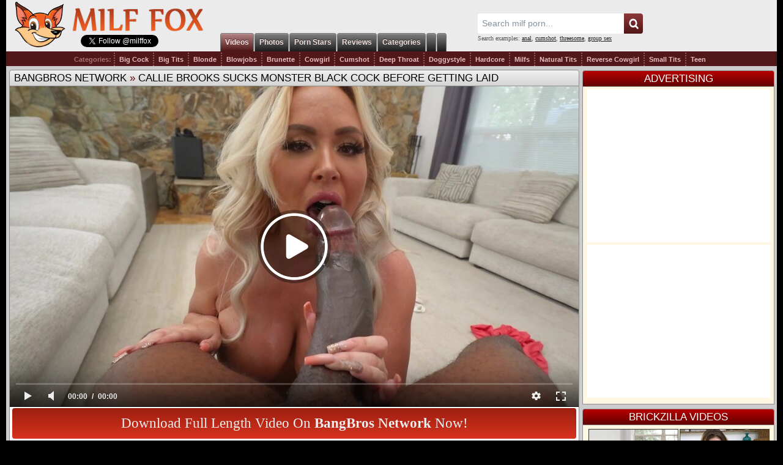

--- FILE ---
content_type: text/html; charset=UTF-8
request_url: https://www.milffox.mobi/porn-movies/Callie-Brooks-Sucks-Monster-Black-Cock-Before-Getting-Laid/
body_size: 6923
content:
<!DOCTYPE html>
<html lang="en">
<head>
<title>Callie Brooks Sucks Monster Black Cock Before Getting Laid movie (Brickzilla) / MILF Fox</title>
<meta name="description" content="BangBros Network video: Callie Brooks sucks monster black cock before getting laid. Angry Milfs and Pornstars at Milf Fox" />
<meta name="keywords" content="blowjobs, doggystyle, cowgirl, big tits, blonde, reverse cowgirl, facial, indoors, missionary, blowjob, blow job, suck, suck cock, eating cock, sucking, brickzilla, callie brooks, bangbros network, milf porn, milf video, big tits sex, busty, free porn" />
<meta http-equiv="Content-Type" content="text/html; charset=utf-8" />
<meta name="MSSmartTagsPreventParsing" content="TRUE" />
<link rel="preconnect" href="//a.milffox.mobi" />
<link rel="preconnect" href="//s1.milffox.mobi" />
<link rel="preconnect" href="https://www.googletagmanager.com" />
<link rel="preconnect" href="https://www.google-analytics.com" />
<meta http-equiv="x-dns-prefetch-control" content="on" />
<link rel="dns-prefetch" href="//a.milffox.mobi" />
<link rel="dns-prefetch" href="//s1.milffox.mobi" />
<link rel="dns-prefetch" href="https://www.googletagmanager.com" />
<link rel="dns-prefetch" href="//v1.milffox.mobi" />
<link rel="preload" as="image" href="//s1.milffox.mobi/t/3/763/90beb9ba97ca549d784bd818794e8895_p.jpg" />
<link rel="preload" as="style" href="//a.milffox.mobi/css/styles_video.css?v=17704" />
<link rel="preload" as="style" href="//a.milffox.mobi/player/skin/p.css" />
<meta property="og:title" content="Callie Brooks sucks monster black cock before getting laid"/>
<meta property="og:image" content="//s1.milffox.mobi/t/3/763/90beb9ba97ca549d784bd818794e8895_p.jpg"/>
<meta property="og:description" content="For this week's edition of BangPOV we bring you a hot ass chick with huge tits and a big booty as well. Her name is Callie Brooks, her tits are huge and her ass is perfectly round. In this POV scene you’re the stud, you’re in charge of fucking her. You start off on your phone minding your business and she is desperately trying to get your attention while doing yoga. She shakes her big booty in your face until you give in. Enjoy an amazing POV scene that will have you wanting more."/>
<link rel="SHORTCUT ICON" href="//a.milffox.mobi/favicon.ico" />
<meta name="viewport" content="width=device-width, initial-scale=1, maximum-scale=1, user-scalable=no" />
<link rel="apple-touch-icon" href="//a.milffox.mobi/images/apple-touch-icon.png" />
<link rel="apple-touch-icon" sizes="57x57" href="//a.milffox.mobi/images/apple-touch-icon-57x57.png" />
<link rel="apple-touch-icon" sizes="72x72" href="//a.milffox.mobi/images/apple-touch-icon-72x72.png" />
<link rel="apple-touch-icon" sizes="76x76" href="//a.milffox.mobi/images/apple-touch-icon-76x76.png" />
<link rel="apple-touch-icon" sizes="114x114" href="//a.milffox.mobi/images/apple-touch-icon-114x114.png" />
<link rel="apple-touch-icon" sizes="120x120" href="//a.milffox.mobi/images/apple-touch-icon-120x120.png" />
<link rel="apple-touch-icon" sizes="144x144" href="//a.milffox.mobi/images/apple-touch-icon-144x144.png" />
<link rel="apple-touch-icon" sizes="152x152" href="//a.milffox.mobi/images/apple-touch-icon-152x152.png" />
<script type="text/javascript" src="//a.milffox.mobi/js/common.js"></script>
<script async src="https://www.googletagmanager.com/gtag/js?id=G-X4WN4HFFLN"></script>
<script>
  window.dataLayer = window.dataLayer || [];
  function gtag(){dataLayer.push(arguments);}
  gtag('js', new Date());
  gtag('config', 'G-X4WN4HFFLN');
</script>

<script type="text/javascript">let sumScript=document.createElement("script");sumScript.src="/sum.js?i=videop-desk&v=25320.020527"+"&referrer_url="+encodeURIComponent(window.location.href)+"&referrer_site="+encodeURIComponent(document.referrer)+"&kw=%keywords%";sumScript.async=true;document.head.appendChild(sumScript);</script>
<script type="text/javascript">function openMenu(){var _0xae21x1=document["getElementById"]("menuTrigger");_0xae21x1["classList"]["toggle"]("is-opened");_0xae21x1["classList"]["toggle"]("hover");var _0xae21x2=document["getElementsByClassName"]("sidebar-left")[0];_0xae21x2["classList"]["toggle"]("perspective-2-left");var _0xae21x3=document["getElementsByClassName"]("sidebar-scroll-left")[0];_0xae21x3["classList"]["toggle"]("perspective-left");var _0xae21x4=document["getElementsByClassName"]("header-head")[0];_0xae21x4["classList"]["toggle"]("perspective-3-left")} function mobileSubmit(){if(document["getElementById"]("mobile_searchText")["value"]!= ""){document["getElementById"]("mobile_search")["submit"]()}}</script>
<link media="all" rel="stylesheet" type="text/css" href="//a.milffox.mobi/css/styles_video.css?v=17704" />
<link rel="canonical" href="https://www.milffox.mobi/porn-movies/Callie-Brooks-Sucks-Monster-Black-Cock-Before-Getting-Laid/" />
<link rel="alternate" href="https://www.milffox.com/porn-movies/Callie-Brooks-Sucks-Monster-Black-Cock-Before-Getting-Laid/" hreflang="x-default" />
<link rel="alternate" href="https://www.milffox.mobi/porn-movies/Callie-Brooks-Sucks-Monster-Black-Cock-Before-Getting-Laid/" hreflang="en-IN" />
<link rel="alternate" href="https://www.milffox.mobi/porn-movies/Callie-Brooks-Sucks-Monster-Black-Cock-Before-Getting-Laid/" hreflang="hi" />
<link rel="alternate" href="https://www.milffox.mobi/porn-movies/Callie-Brooks-Sucks-Monster-Black-Cock-Before-Getting-Laid/" hreflang="bn" />
<link rel="alternate" href="https://www.milffox.mobi/porn-movies/Callie-Brooks-Sucks-Monster-Black-Cock-Before-Getting-Laid/" hreflang="mr" />
<link rel="alternate" href="https://www.milffox.mobi/porn-movies/Callie-Brooks-Sucks-Monster-Black-Cock-Before-Getting-Laid/" hreflang="te" />
<link rel="alternate" href="https://www.milffox.mobi/porn-movies/Callie-Brooks-Sucks-Monster-Black-Cock-Before-Getting-Laid/" hreflang="ta" />
<link rel="alternate" href="https://www.milffox.mobi/porn-movies/Callie-Brooks-Sucks-Monster-Black-Cock-Before-Getting-Laid/" hreflang="kn" />
<link rel="alternate" href="https://www.milffox.mobi/porn-movies/Callie-Brooks-Sucks-Monster-Black-Cock-Before-Getting-Laid/" hreflang="gu" />
<link rel="alternate" href="https://www.milffox.mobi/porn-movies/Callie-Brooks-Sucks-Monster-Black-Cock-Before-Getting-Laid/" hreflang="or" />
<link rel="alternate" href="https://www.milffox.mobi/porn-movies/Callie-Brooks-Sucks-Monster-Black-Cock-Before-Getting-Laid/" hreflang="ml" />
</head>
<body>
<div id="wrapper">
    <div id="header">
        <div class="header-head">
        <div class="btn-mobile p-ig">
            <a onclick="javascript: openMenu();" id="menuTrigger" class="btn btn-gray uppercase menuTrigger visible-xs-inline-block"><i class="icon-block icon-blockmenu "></i><i class="icon-block icon-blockcancel "></i></a>
        </div>
        </div>
        <div class="logo p-ig"><a href="//www.milffox.mobi/" title="Milf Fox">Milf Fox</a>
        <div class="tweet_line">
            <iframe src="//platform.twitter.com/widgets/follow_button.html?screen_name=milffox" frameborder="0" scrolling="no" style="width:300px; height:20px;" allowtransparency="true"></iframe>
        </div>
        </div>
        <div class="centr">
            <div id="menu" class="p-ig">
                <ul>
                    <li class="select"><a href="/" title="Milf Videos"><span>Videos</span></a></li>
                    <li><a href="/milf-photos/" title="Milf Photos"><span>Photos</span></a></li>
                    <li><a href="/milf-pornstars/" title="Hot Milf Pornstars"><span>Porn Stars</span></a></li>
                    <li><a href="/reviews/" title="Paysite Reviews"><span>Reviews</span></a></li>
                    <li><a href="/categories/" title="Milfs Categories"><span>Categories</span></a></li>
                    <li><span id="LG-Tab2" class="shift-load"></span></li>
                    <li><span id="LG-Tab" class="shift-load"></span></li>
                </ul>
            </div>
        </div>
        <div class="sidebar-left">
            <div class="sidebar-scroll-left">
                <ul class="header-ul p-ig">
                    <li class="selected">
                        <a href="//www.milffox.mobi/" id="item1">MILF Videos</a>
                    </li>
                    <li >
                        <a href="//www.milffox.mobi/milf-photos/" id="item8">MILF Photos</a>
                    </li>
                    <li >
                        <a href="//www.milffox.mobi/milf-pornstars/" id="item6">MILF Pornstars</a>
                    </li> 
                    <li >
                        <a href="//www.milffox.mobi/categories/" id="item7">Categories</a>
                    </li>                       
                    <li >
                        <a href="//www.milffox.mobi/reviews/" id="item7">Site Reviews</a>
                    </li>
                    <li><a href="https://homepornbay.com/?account=6388" title="Milf Amateur Porn" target="_blank">Amateur Porn</a></li>
                    <li >
                        <div class="search_side">
                        	<form id="mobile_search" name="search_form" action="/search/" method="get">
                        		<input type="hidden" name="f" value="1" />
                                <span class="search-button p-ig" onclick="mobileSubmit(); return false">Search</span>
                                <div class="search_text">
                        		  <input class="p-ig" id="mobile_searchText" name="q" type="text" placeholder="Search" />
                                </div>
                        	</form>
                        </div>
                    </li>
                </ul>
            </div>
        </div>
        <div class="search p-ig">
        	<form name="search_form" action="/search/" method="get" onsubmit="if(document.getElementById('search_value').value=='' || document.getElementById('search_value').value=='Search milf porn...') return false;">
        		<input type="hidden" name="f" value="1" />
        		<input name="q" type="text" maxlength="254" id="search_f" class="hs" value="Search milf porn..." onblur="if(this.value=='') {this.value = 'Search milf porn...';}" onfocus="if(this.value=='Search milf porn...') {this.value = '';}" />
                <input type="submit" value="" class="hsub" />
        	</form>
            <div class="sugg_search">Search examples: <a href="/search/?q=anal">anal</a>, <a href="/search/?q=cumshot">cumshot</a>, <a href="/search/?q=threesome">threesome</a>, <a href="/search/?q=group+sex">group sex</a></div>
            <script type="text/javascript">
                var as_json = new bsn.AutoSuggest('search_f');
            </script>
        </div>
                <div class="submenu p-ig">
            <ul class="table spnav">
            <li class="nb"><strong>Categories:</strong></li>
            <li class="extnn"><a href="/tags/big-cock/">Big Cock</a></li>
            <li><a href="/tags/big-tits/">Big Tits</a></li>
            <li><a href="/tags/Blonde/">Blonde</a></li>
            <li><a href="/tags/blowjobs/">Blowjobs</a></li>
            <li><a href="/tags/Brunette/">Brunette</a></li>
            <li><a href="/tags/Cowgirl/">Cowgirl</a></li>
            <li><a href="/tags/Cumshot/">Cumshot</a></li>
            <li><a href="/tags/Deep-Throat/">Deep Throat</a></li>
            <li><a href="/tags/Doggystyle/">Doggystyle</a></li>
            <li><a href="/tags/hardcore/">Hardcore</a></li>
            <li><a href="/tags/milfs/">Milfs</a></li>
            <li><a href="/tags/Natural-Tits/">Natural Tits</a></li>
            <li><a href="/tags/Reverse-Cowgirl/">Reverse Cowgirl</a></li>
            <li><a href="/tags/Small-Tits/">Small Tits</a></li>
            <li><a href="/tags/Teen/">Teen</a></li>
            </ul>    
        </div>
    </div>
    
    <div id="page_content">
        <div class="main_wrapper">  
        <!--<div class="offer p-ig" style="height:23px;line-height:23px;"><i>EXCLUSIVE OFFER:</i> <a href="https://landing.brazzersnetwork.com/?ats=eyJhIjoxMzU5MiwiYyI6NTkyODMzNzMsIm4iOjE0LCJzIjo5MCwiZSI6ODgwMywicCI6NTd9" target="_blank"><strong>JOIN BRAZZERS ONLY 1$ TODAY! [PROMO]</strong></a></div>-->
        <div id="player_block">
        <div class="header p-ig"><span> <a href="https://www.milffox.mobi/reviews/BangBros-Network/">BangBros Network</a> &raquo; <a href="https://www.milffox.mobi/porn-movies/Callie-Brooks-Sucks-Monster-Black-Cock-Before-Getting-Laid/"><h1>Callie Brooks sucks monster black cock before getting laid</h1></a></span></div>
        <div class="con">
            <div class="p-ig" id="player_container" id="player-wrapper">
            <script defer type="text/javascript" src="/ai/s/s/js/m/pr-before.js?b=1807310001"></script>
            <!-- BEGIN OF PLAYER -->
        		<div class="player">
        			<div class="player-holder">
                        <div id="preview-image">
							<img src="//s1.milffox.mobi/t/3/763/90beb9ba97ca549d784bd818794e8895_p.jpg" ><span class="player-loader"></span>
				        </div>
        				<div class="player-wrap" style="width: 100%; height: 0; padding-bottom: 56.349206349206%">
        				    <div id="MF_player"></div>
                        </div>
        				<script defer type="text/javascript" src="//a.milffox.mobi/js/player_new.js"></script>
                        <script type="text/javascript">
                        document.addEventListener("DOMContentLoaded", function() {
				            function hidePreviewImage() { document.getElementById('preview-image').style.display = 'none'; }
							var interval = setInterval(function() {
								var img = document.querySelector('.fp-poster img');
								if (img != null) {
									if (img.complete) hidePreviewImage();
									else img.addEventListener('load', hidePreviewImage);

									clearInterval(interval);
								}
							}, 50);

							/* <![CDATA[ */
							
							var flashvars = {
							video_id: '88292', 																																																		
                            license_code: '$368485912156996', 																	
                            lrc: '49383190', 																																
                            video_url: 'https://v1.milffox.mobi/key=5w99qDhtgpPrienB1tz+Cw,end=1768677072/191/90beb9ba97ca549d784bd818794e8895_sd.mp4', 																	
                            postfix: '.mp4',										
                            video_url_text: 'Low Quality', 																	
                            video_alt_url: 'https://v1.milffox.mobi/key=fqtACUavqzCm0m3E4fHCDw,end=1768677072/191/90beb9ba97ca549d784bd818794e8895_hd.mp4', 																	
                            video_alt_url_text: 'High Quality', 	
                            video_alt_url_hd: '1', 																															
                            preview_url: '//s1.milffox.mobi/t/3/763/90beb9ba97ca549d784bd818794e8895_p.jpg', 																																																																			
                            hide_controlbar: '1', 
                            preload: !1,																																		
                            volume: '0.2', 																	
                            related_src: '/player/related.php?u=/go/l16', 																	
                            skip_selected_format: 'true', 																	
                            embed: '0'												
                            };
							
							window.player_obj = kt_player('MF_player', 'https://www.milffox.mobi/player/kt_player.swf?v=2.4.10', '100%', '100%', flashvars);
							/* ]]> */                            
                        
                        });
                        </script>

                    </div>
        		</div>            
            <!-- END OF PLAYER -->
            </div>
            <div class="data_cont"> 
                <div class="signup p-ig">
                    <a class="p-ig" id="spon_click" href="/go/l16" target="_blank" rel="nofollow">Download Full Length Video On <strong>BangBros Network</strong> Now!</a>
                </div>
                <div class="signup_mobile p-ig">
                    <a class="p-ig" id="spon_click_mobile" href="/go/m16" target="_blank" rel="nofollow">Watch Full Length Video On <strong>BangBros Network</strong> Now!</a>
                </div>
                <div class="video_data p-ig">
                    <span>BangBros Network Title:</span> <h2><a href="https://www.milffox.mobi/porn-movies/Callie-Brooks-Sucks-Monster-Black-Cock-Before-Getting-Laid/">Big Booty Yoga!</a></h2>
                    <h3><span>Movie description:</span> For this week's edition of BangPOV we bring you a hot ass chick with huge tits and a big booty as well. Her name is Callie Brooks, her tits are huge and her ass is perfectly round. In this POV scene you’re the stud, you’re in charge of fucking her. You start off on your phone minding your business and she is desperately trying to get your attention while doing yoga. She shakes her big booty in your face until you give in. Enjoy an amazing POV scene that will have you wanting more.</h3>
                    <div class="tags"><span>Tags:</span> <a href="https://www.milffox.mobi/tags/big-tits/">big tits</a>, <a href="https://www.milffox.mobi/tags/Missionary/">missionary</a>, <a href="https://www.milffox.mobi/tags/Reverse-Cowgirl/">reverse cowgirl</a>, <a href="https://www.milffox.mobi/tags/Cowgirl/">cowgirl</a>, <a href="https://www.milffox.mobi/tags/blowjobs/">blowjobs</a>, <a href="https://www.milffox.mobi/tags/Facial/">facial</a>, <a href="https://www.milffox.mobi/tags/Blonde/">blonde</a>, <a href="https://www.milffox.mobi/tags/Doggystyle/">doggystyle</a></div>
                    <div class="models"><span>Pornstar(s):</span> <a href="https://www.milffox.mobi/milf-pornstars/Brickzilla/">Brickzilla</a>, <a href="https://www.milffox.mobi/milf-pornstars/Callie-Brooks/">Callie Brooks</a></div>
                    <div class="paysite"><span>Paysite:</span> <a href="https://www.milffox.mobi/reviews/BangBros-Network/">BangBros Network</a></div>
                </div>
                <div class="models_data p-ig">
                    <ul>
                        <li><a href="https://www.milffox.mobi/milf-pornstars/Brickzilla/"><img src="/images/ps_small.jpg" /><span>Brickzilla</span></a></li>
<li><a href="https://www.milffox.mobi/milf-pornstars/Callie-Brooks/"><img src="/images/ps_small.jpg" /><span>Callie Brooks</span></a></li>
                    </ul>
                </div>      
            </div>
        </div>
        </div>
        <div style="display:flex;justify-content:center;min-height:19px;max-width:800px;margin: 10px auto 0;text-align:center;"><span id="LG-Outstream"></span></div>
        
        
         
                <div id="thumbs" class="p-ig">
            <div class="header"><span>RELATED VIDEOS</span>
            <em>
            <i>We choose for you only best movies</i>
            </em>
            </div>
            <div class="con">
            <ul>
            <li><a href="/porn-movies/Callie-Brooks-Sucks-Massive-Black-Cock-Before-Getting-Laid/" title="Callie Brooks sucks massive black cock before getting laid"><img loading="lazy" src="//s1.milffox.mobi/t/3/757/30ee81b243cfb3a5dc5e6cbfeb205a68_normal.jpg" alt="Callie Brooks sucks massive black cock before getting laid" /></a><em>Callie Brooks sucks massive black cock before getting laid</em></li>
<li><a href="/porn-movies/1fd5dd54056e28d0a22172849074333c/" title="Blonde-haired plumper Jess Nova gets banged in public"><img loading="lazy" src="//s1.milffox.mobi/t/5/403/04996df279dac53beeecd3e45edd460c_normal.jpg" alt="Blonde-haired plumper Jess Nova gets banged in public" /></a><em>Blonde-haired plumper Jess Nova gets banged in public</em></li>
<li><a href="/porn-movies/Alyson-Mystery-Gets-Oiled-Up-Eaten-Out-And-Screwed-In-The-Car/" title="Alyson Mystery gets oiled up, eaten out and screwed in the car"><img loading="lazy" src="//s1.milffox.mobi/t/3/416/a768cbbf6fc7e5aea05fd6b206712ed5_normal.jpg" alt="Alyson Mystery gets oiled up, eaten out and screwed in the car" /></a><em>Alyson Mystery gets oiled up, eaten out and screwed in the car</em></li>
<li><a href="/porn-movies/Chubby-Slut-Jenna-Starr-Sucks-Bbc-And-Gets-Fucked-On-The-Massage-Table/" title="Chubby slut Jenna Starr sucks BBC and gets fucked on the massage table"><img loading="lazy" src="//s1.milffox.mobi/t/3/509/75ec594ae4b86ce7094cd17c7000683a_normal.jpg" alt="Chubby slut Jenna Starr sucks BBC and gets fucked on the massage table" /></a><em>Chubby slut Jenna Starr sucks BBC and gets fucked on the massage table</em></li>
<li><a href="/porn-movies/e873d95a21f009c8c33e23f7389690b2/" title="Julia Ann rewards her stepson with a deep blowjob before getting fucked"><img loading="lazy" src="//s1.milffox.mobi/t/5/351/6b795829c82629f68861760198267125_normal.jpg" alt="Julia Ann rewards her stepson with a deep blowjob before getting fucked" /></a><em>Julia Ann rewards her stepson with a deep blowjob before getting fucked</em></li>
<li><a href="/porn-movies/Blonde-haired-Mature-Named-Conchita-Gets-Deeply-Fucked/" title="Blonde-haired mature named Conchita gets deeply fucked"><img loading="lazy" src="//s1.milffox.mobi/t/2/125/eeccf3dcdfa0ee5bd3a283e146b06626_normal.jpg" alt="Blonde-haired mature named Conchita gets deeply fucked" /></a><em>Blonde-haired mature named Conchita gets deeply fucked</em></li>
<li><a href="/porn-movies/Katie-Morgan-And-Ginger-Grey-Getting-Fucked-On-The-Bus/" title="Katie Morgan and Ginger Grey getting fucked on the bus"><img loading="lazy" src="//s1.milffox.mobi/t/3/515/8d60edec6f314d7e58dd68ade8e486f9_normal.jpg" alt="Katie Morgan and Ginger Grey getting fucked on the bus" /></a><em>Katie Morgan and Ginger Grey getting fucked on the bus</em></li>
<li><a href="/porn-movies/Milf-Amy-Moans-In-Immense-Pleasure-While-Getting-Her-Eager-Hole-Drilled/" title="Milf Amy moans in immense pleasure while getting her eager hole drilled"><img loading="lazy" src="//s1.milffox.mobi/t/2/21/7cd43b45b953fad2a586cb8dd2af78ad_normal.jpg" alt="Milf Amy moans in immense pleasure while getting her eager hole drilled" /></a><em>Milf Amy moans in immense pleasure while getting her eager hole drilled</em></li>
<li><a href="/porn-movies/Victoria-Zdrok-Gets-Eaten-Out-And-Screwed-On-The-Floor/" title="Victoria Zdrok gets eaten out and screwed on the floor"><img loading="lazy" src="//s1.milffox.mobi/t/3/627/fe895a3e46f15f34a9a5e3bd3f5e11fa_normal.jpg" alt="Victoria Zdrok gets eaten out and screwed on the floor" /></a><em>Victoria Zdrok gets eaten out and screwed on the floor</em></li>
<li><a href="/porn-movies/Curvy-Milf-Mia-James-Gets-Gangbanged/" title="Curvy MILF Mia James gets gangbanged"><img loading="lazy" src="//s1.milffox.mobi/t/4/357/b9718fa19cb7a7d4298873818e72137a_normal.jpg" alt="Curvy MILF Mia James gets gangbanged" /></a><em>Curvy MILF Mia James gets gangbanged</em></li>
<li><a href="/porn-movies/Christmas-Mommy-Melody-Melons-Pleasures-Horny-Stud-In-The-Bathroom/" title="Christmas mommy Melody Melons pleasures horny stud in the bathroom"><img loading="lazy" src="//s1.milffox.mobi/t/3/967/b4bb571416fc98a5a3110935bb59ebe5_normal.jpg" alt="Christmas mommy Melody Melons pleasures horny stud in the bathroom" /></a><em>Christmas mommy Melody Melons pleasures horny stud in the bathroom</em></li>
<li><a href="/porn-movies/Big-Breasted-Cougar-Fucks-Her-Daughter-s-Boyfriend/" title="Big breasted cougar fucks her daughter's boyfriend"><img loading="lazy" src="//s1.milffox.mobi/t/1/715/110e71dd8e23f87f715956349fdd0fd7_normal.jpg" alt="Big breasted cougar fucks her daughter's boyfriend" /></a><em>Big breasted cougar fucks her daughter's boyfriend</em></li>
<li><a href="/porn-movies/Experienced-Stepmom-Sharon-White-With-A-Hot-Body-Seduced-Her-Stepson/" title="Experienced stepmom Sharon White with a hot body seduced her stepson"><img loading="lazy" src="//s1.milffox.mobi/t/3/729/89009ed3ecdf895cbab5d0455efaf5b9_normal.jpg" alt="Experienced stepmom Sharon White with a hot body seduced her stepson" /></a><em>Experienced stepmom Sharon White with a hot body seduced her stepson</em></li>
<li><a href="/porn-movies/Tanned-Fuckdoll-Hayley-Davies-Gets-Fucked-Balls-Deep/" title="Tanned fuckdoll Hayley Davies gets fucked balls deep"><img loading="lazy" src="//s1.milffox.mobi/t/3/882/134293bbf23c22aace4868c2f04d3bd7_normal.jpg" alt="Tanned fuckdoll Hayley Davies gets fucked balls deep" /></a><em>Tanned fuckdoll Hayley Davies gets fucked balls deep</em></li>
<li><a href="/porn-movies/Busty-Momma-Pleasuring-Her-Fucker-For-A-Fresh-Sticky-Cum/" title="Busty momma pleasuring her fucker for a fresh sticky cum"><img loading="lazy" src="//s1.milffox.mobi/t/1/764/8b649862360f1c2b5ccee333c282b1d4_normal.jpg" alt="Busty momma pleasuring her fucker for a fresh sticky cum" /></a><em>Busty momma pleasuring her fucker for a fresh sticky cum</em></li>
            </ul>
            </div>
        </div>            

        
        </div>
        
        <div id="side_content">
            <div class="header red"><span>Advertising</span></div>
            <div class="con">
            <div class="banner">
            <span id="LG-NTV-A"></span>  
            <span id="LG-NTV-B"></span> 
            </div>
            </div>
        </div>
        
        
        
        
                <div id="side_content">
        <div id="thumbs" class="p-ig">
            <div class="header red"><span>Brickzilla VIDEOS</span></div>
            <div class="con">
            <ul>
            <li><a href="/porn-movies/Mz-Dani-Sucks-Giant-Black-Cock-Before-Getting-Laid/" title="Mz Dani sucks giant black cock before getting laid"><img loading="lazy" src="//s1.milffox.mobi/t/3/691/342cc2299d027de7551768d5e5ddc12c_normal.jpg" alt="Mz Dani sucks giant black cock before getting laid" /></a><em>Mz Dani sucks giant black cock before getting laid</em></li>
<li><a href="/porn-movies/Molly-Little-Sucks-Giant-Black-Cock-Before-Getting-Laid/" title="Molly Little sucks giant black cock before getting laid"><img loading="lazy" src="//s1.milffox.mobi/t/3/363/318cd56c57eb85c4a28f7740422fe707_normal.jpg" alt="Molly Little sucks giant black cock before getting laid" /></a><em>Molly Little sucks giant black cock before getting laid</em></li>
<li><a href="/porn-movies/Venus-Vera-Sucks-Giant-Black-Cock-And-Gets-Fucked-Balls-Deep/" title="Venus Vera sucks giant black cock and gets fucked balls deep"><img loading="lazy" src="//s1.milffox.mobi/t/3/381/7f1728639c6bf7b7f81ec5b3cbaa4840_normal.jpg" alt="Venus Vera sucks giant black cock and gets fucked balls deep" /></a><em>Venus Vera sucks giant black cock and gets fucked balls deep</em></li>
<li><a href="/porn-movies/Ideal-Anissa-Kate-Slips-On-Cock-For-Cash/" title="Ideal Anissa Kate slips on cock for cash"><img loading="lazy" src="//s1.milffox.mobi/t/2/250/d5ebe74a7011130268619bc3822b5563_normal.jpg" alt="Ideal Anissa Kate slips on cock for cash" /></a><em>Ideal Anissa Kate slips on cock for cash</em></li>
<li><a href="/porn-movies/Callie-Brooks-Gets-Oiled-Up-And-Fucked-By-Cocky-Black-Dude/" title="Callie Brooks gets oiled up and fucked by cocky black dude"><img loading="lazy" src="//s1.milffox.mobi/t/3/513/ecb0b112f70f0f913a71e6808c533973_normal.jpg" alt="Callie Brooks gets oiled up and fucked by cocky black dude" /></a><em>Callie Brooks gets oiled up and fucked by cocky black dude</em></li>
<li><a href="/porn-movies/Chubby-Mature-Sara-Jay-Gets-Oiled-Up-And-Shagged-By-Cocky-Black-Dude/" title="Chubby mature Sara Jay gets oiled up and shagged by cocky black dude"><img loading="lazy" src="//s1.milffox.mobi/t/3/740/593c252933395cf03f5e485f7e908d42_normal.jpg" alt="Chubby mature Sara Jay gets oiled up and shagged by cocky black dude" /></a><em>Chubby mature Sara Jay gets oiled up and shagged by cocky black dude</em></li>
            </ul>
            </div>
        </div>
        </div>
        
        <div id="side_content">
        <div id="thumbs" class="p-ig">
            <div class="header red"><span>Callie Brooks VIDEOS</span></div>
            <div class="con">
            <ul>
            <li><a href="/porn-movies/Callie-Brooks-Blows-And-Rides-Younger-Dude-In-Bed/" title="Callie Brooks blows and rides younger dude in bed"><img loading="lazy" src="//s1.milffox.mobi/t/3/796/eedc5d8506895a74d68118e84d286474_normal.jpg" alt="Callie Brooks blows and rides younger dude in bed" /></a><em>Callie Brooks blows and rides younger dude in bed</em></li>
<li><a href="/porn-movies/Big-breasted-Mature-Callie-Brooks-Fucks-Young-Dude-In-The-Living-Room/" title="Big-breasted mature Callie Brooks fucks young dude in the living room"><img loading="lazy" src="//s1.milffox.mobi/t/3/852/65caca8759f21cc931afc412a9fe9b59_normal.jpg" alt="Big-breasted mature Callie Brooks fucks young dude in the living room" /></a><em>Big-breasted mature Callie Brooks fucks young dude in the living room</em></li>
<li><a href="/porn-movies/Big-Ass-Hussy-Callie-Brooks-Takes-Good-Care-Of-Bbc/" title="Big ass hussy Callie Brooks takes good care of BBC"><img loading="lazy" src="//s1.milffox.mobi/t/3/240/68c3502e0ac9bc0042233aa23fba4bef_normal.jpg" alt="Big ass hussy Callie Brooks takes good care of BBC" /></a><em>Big ass hussy Callie Brooks takes good care of BBC</em></li>
<li><a href="/porn-movies/Thick-Mommy-Callie-Brooks-Blows-And-Rides-Her-Stepson-In-Bed/" title="Thick mommy Callie Brooks blows and rides her stepson in bed"><img loading="lazy" src="//s1.milffox.mobi/t/3/842/6777507a918fffd05f37e91c619461c4_normal.jpg" alt="Thick mommy Callie Brooks blows and rides her stepson in bed" /></a><em>Thick mommy Callie Brooks blows and rides her stepson in bed</em></li>
<li><a href="/porn-movies/Callie-Brooks-Gets-Fucked-From-Behind-After-Giving-Head/" title="Callie Brooks gets fucked from behind after giving head"><img loading="lazy" src="//s1.milffox.mobi/t/3/555/2d3498988e749541b0ae81883baf418c_normal.jpg" alt="Callie Brooks gets fucked from behind after giving head" /></a><em>Callie Brooks gets fucked from behind after giving head</em></li>
<li><a href="/porn-movies/Callie-Brooks-Blows-And-Rides-Young-Cock-With-Great-Pleasure/" title="Callie Brooks blows and rides young cock with great pleasure"><img loading="lazy" src="//s1.milffox.mobi/t/3/344/32fdf2cd132ab1e04ca653339c6e6974_normal.jpg" alt="Callie Brooks blows and rides young cock with great pleasure" /></a><em>Callie Brooks blows and rides young cock with great pleasure</em></li>
            </ul>
            </div>
        </div>
        </div>
        
        
    </div>
    
            <div id="native" style="padding-bottom: 5px;">
        <div class="main_wrapper" style="width: 100%;">
        <div id="thumbs" style="margin: 0 auto;max-width: 1122px;padding: 0 0 0 6px;">
        <div class="header"><span style="float: left;padding-left: 6px; width:auto;">Recommended</span></div>
        <div class="con">
            <span id="LG-Nat2" style="width: 100%; height: 100%;overflow: hidden;"></span>
        </div>
        </div>
        </div>
    </div>  
    
    </div>

<div id="footer">
    <ul>
        <li class="wide p-ig">
            <div class="head"><i class="folder"></i> Site Navigation</div>
            <ul>
                <li><i></i><a href="//www.milffox.mobi/">Milf Porn Videos</a></li>
                <li><i></i><a href="/milf-photos/">Milf Photos</a></li>
                <li><i></i><a href="/milf-pornstars/">Milf Pornstars</a></li>
                <li><i></i><a href="/reviews/">Pornsite Reviews</a></li>
                <li><i></i><a href="/links.html">Links</a></li>
                <li><i></i><a href="/about-us.html">About</a></li>   
                <li><i></i><a href="https://mega-traffic.com">Webmasters</a></li>          
            </ul>
        </li>
    </ul>
</div>

<div class="copyright" id="tm-adhs-bot-merg-targ">
    <div class="copyr p-ig">
	&copy; Copyright 2006 - 2026 <a href="//www.milffox.mobi/">milffox.mobi</a> is not in any way responsible for any damage as a result of linking to porn pages of other websites.
    </div>
</div>

<script type="application/ld+json">
{
  "@context": "http://schema.org",
  "@type": "WebSite",
  "url": "https://www.milffox.mobi/",
  "potentialAction": {
    "@type": "SearchAction",
    "target": "https://www.milffox.mobi/search/?q={search_term_string}",
    "query-input": "required name=search_term_string"
  }
}
</script>

<script defer src="https://static.cloudflareinsights.com/beacon.min.js/vcd15cbe7772f49c399c6a5babf22c1241717689176015" integrity="sha512-ZpsOmlRQV6y907TI0dKBHq9Md29nnaEIPlkf84rnaERnq6zvWvPUqr2ft8M1aS28oN72PdrCzSjY4U6VaAw1EQ==" data-cf-beacon='{"version":"2024.11.0","token":"3bb75c298f1a429fb6ee45eda3f5c4a5","r":1,"server_timing":{"name":{"cfCacheStatus":true,"cfEdge":true,"cfExtPri":true,"cfL4":true,"cfOrigin":true,"cfSpeedBrain":true},"location_startswith":null}}' crossorigin="anonymous"></script>
</body>
</html>

--- FILE ---
content_type: text/css
request_url: https://a.milffox.mobi/player/skin/p.css
body_size: 4310
content:
@font-face {
    font-family: ktplayer;
    src: url(fonts/ktplayeryt.eot?wqseia);
    src: url(fonts/ktplayeryt.eot?wqseia#iefix) format('embedded-opentype'),url(fonts/ktplayeryt.ttf?wqseia) format('truetype'),url(fonts/ktplayeryt.woff?wqseia) format('woff'),url(fonts/ktplayeryt.svg?wqseia#ktplayer) format('svg');
    font-weight: 400;
    font-style: normal
}

@-moz-keyframes pulse {
    0% {
        opacity: 0
    }

    100% {
        opacity: 1
    }
}

@-webkit-keyframes pulse {
    0% {
        opacity: 0
    }

    100% {
        opacity: 1
    }
}

@keyframes pulse {
    0% {
        opacity: 0
    }

    100% {
        opacity: 1
    }
}

.transparentbg {
    background: url([data-uri])
}

.kt-player {
    background: #000;
    position: relative;
    width: 100%;
    font-family: Arial,Helvetica,sans-serif;
    font-size: 14px;
    overflow: hidden;
    -webkit-touch-callout: none;
    -webkit-tap-highlight-color: transparent;
    -webkit-user-select: none
}

.kt-player.is-paused,.kt-player.is-poster,.kt-player.is-splash {
    cursor: pointer
}

.kt-player.is-paused.is-ad-visible,.kt-player.is-poster.is-ad-visible,.kt-player.is-splash.is-ad-visible {
    cursor: default
}

.kt-player.is-fullscreen {
    top: 0!important;
    left: 0!important;
    border: 0!important;
    margin: 0!important;
    width: 100%!important;
    height: 100%!important;
    max-width: 100%!important;
    z-index: 99999!important
}

.kt-player * {
    font-weight: inherit;
    font-family: inherit;
    font-style: inherit;
    text-decoration: inherit;
    list-style-type: none;
    box-sizing: content-box
}

.kt-player a:focus {
    outline: 0
}

.kt-player video.fp-engine {
    visibility: hidden;
    width: 100%
}

.is-ready.kt-player video.fp-engine {
    visibility: visible
}

.kt-player video.fp-engine::-webkit-media-controls-play-button {
    display: none!important;
    -webkit-appearance: none
}

.kt-player video.fp-engine::-webkit-media-controls-start-playback-button {
    display: none!important;
    -webkit-appearance: none
}

.kt-player .fp-player {
    visibility: visible!important;
    position: absolute;
    top: 0;
    left: 0;
    width: 100%;
    height: 100%
}

.is-fullscreen.kt-player .fp-player {
    background: #000
}

.kt-player .fp-engine,.kt-player .fp-message,.kt-player .fp-poster,.kt-player .fp-ui {
    position: absolute;
    top: 0;
    left: 0;
    width: 100%;
    height: 100%;
    cursor: pointer;
    z-index: 1
}

.is-ad-visible.kt-player .fp-ui {
    cursor: default
}

.kt-player .fp-ui {
    z-index: 11;
    overflow: hidden
}

.kt-player .fp-ui:before {
    content: '';
    display: block;
    position: absolute;
    top: 0;
    left: 0;
    width: 100%;
    height: 100%;
    cursor: pointer
}

.is-mouseout.kt-player .fp-ui:before {
    cursor: none
}

.is-paused.kt-player .fp-ui:before,.is-poster.kt-player .fp-ui:before,.is-splash.kt-player .fp-ui:before {
    background: url(img/play_white.png) center no-repeat;
    opacity: .6
}

.is-mouseover.is-paused.kt-player .fp-ui:before,.is-mouseover.is-poster.kt-player .fp-ui:before,.is-mouseover.is-splash.kt-player .fp-ui:before {
    opacity: 1
}

@media screen and (max-width: 400px) {
    .is-paused.kt-player .fp-ui:before,.is-poster.kt-player .fp-ui:before,.is-splash.kt-player .fp-ui:before {
        background-size:20%
    }
}

.is-ad-visible.kt-player .fp-ui:before,.is-error.kt-player .fp-ui:before,.is-loading.kt-player .fp-ui:before,.is-playing.kt-player .fp-ui:before,.is-seeking.kt-player .fp-ui:before,.is-waiting.kt-player .fp-ui:before {
    background-image: none;
    background-position: -9999em
}

.kt-player .fp-waiting {
    position: absolute;
    top: 50%;
    width: 100%;
    margin: -1em auto;
    display: none;
    text-align: center
}

.kt-player .fp-waiting p {
    display: none
}

.kt-player .fp-waiting em {
    display: inline-block;
    width: 1em;
    height: 1em;
    margin: .3em;
    background-color: #fff;
    background-color: rgba(255,255,255,.8);
    -webkit-animation: pulse .6s infinite;
    -moz-animation: pulse .6s infinite;
    animation: pulse .6s infinite;
    -webkit-box-shadow: 0 0 5px #333;
    -moz-box-shadow: 0 0 5px #333;
    box-shadow: 0 0 5px #333;
    border-radius: 1em;
    -webkit-border-radius: 1em;
    opacity: 0
}

.kt-player .fp-waiting em:nth-child(1) {
    -webkit-animation-delay: .3s;
    -moz-animation-delay: .3s;
    animation-delay: .3s
}

.kt-player .fp-waiting em:nth-child(2) {
    -webkit-animation-delay: .45s;
    -moz-animation-delay: .45s;
    animation-delay: .45s
}

.kt-player .fp-waiting em:nth-child(3) {
    -webkit-animation-delay: .6s;
    -moz-animation-delay: .6s;
    animation-delay: .6s
}

.is-loading.kt-player .fp-waiting,.is-seeking.kt-player .fp-waiting,.is-waiting.kt-player .fp-waiting {
    display: block
}

.kt-player .fp-message {
    display: none;
    text-align: center;
    padding-top: 5%;
    cursor: default
}

.kt-player .fp-message h2 {
    float: none;
    display: block;
    padding: 0;
    margin: 0;
    border: 0;
    color: #ccc;
    font-size: 120%;
    margin-bottom: 1em
}

.kt-player .fp-message p {
    display: none
}

.kt-player .fp-logo {
    display: block;
    position: absolute;
    cursor: pointer;
    z-index: 100;
    opacity: .9
}

.kt-player .fp-logo.text {
    padding: 5px;
    font-weight: 700;
    color: #ccc;
    background-color: #000;
    background-color: rgba(0,0,0,.75);
    border: 3px solid #555;
    border-radius: 3px;
    -webkit-border-radius: 3px
}

.is-mouseout.kt-player .fp-logo.fade {
    opacity: 0;
    -webkit-transition: opacity .3s 1s;
    -moz-transition: opacity .3s 1s;
    transition: opacity .3s 1s
}

.is-fullscreen.is-mouseout.kt-player .fp-logo.fade {
    -webkit-transition: opacity .3s;
    -moz-transition: opacity .3s;
    transition: opacity .3s
}

.is-loading.is-mouseout.kt-player .fp-logo.fade,.is-paused.is-mouseout.kt-player .fp-logo.fade {
    opacity: .9!important;
    -webkit-transition: opacity .3s;
    -moz-transition: opacity .3s;
    transition: opacity .3s
}

.kt-player .fp-logo:hover {
    opacity: 1!important
}

.kt-player .fp-logo.bottom {
    margin-bottom: 40px
}

.is-ad-visible.kt-player .fp-logo,.is-loading.kt-player .fp-logo,.is-poster.kt-player .fp-logo,.is-splash.kt-player .fp-logo {
    display: none
}

.is-ad-logo.is-ad-visible.kt-player .fp-logo {
    display: block
}

.kt-player .fp-fullscreen,.kt-player .fp-help,.kt-player .fp-menu,.kt-player .fp-speed,.kt-player .fp-time,.kt-player .fp-title,.kt-player .fp-unload {
    display: none!important;
    position: absolute;
    left: 10000px;
    top: 10000px
}

.kt-player .fp-poster {
    visibility: hidden;
    overflow: hidden;
    background: #000
}

.is-loading.kt-player .fp-poster,.is-poster.kt-player .fp-poster,.is-splash.kt-player .fp-poster {
    visibility: visible
}

.is-playing.kt-player .fp-poster {
    display: none
}

.kt-player .fp-embed {
    position: absolute;
    display: block;
    top: 10px;
    right: 10px;
    width: 30px;
    height: 30px;
    color: #ccc;
    background-color: #000;
    background-color: rgba(0,0,0,.75);
    border: 3px solid #555;
    opacity: 0;
    border-radius: 3px;
    -webkit-border-radius: 3px;
    -webkit-transition: opacity .5s 1s;
    -moz-transition: opacity .5s 1s;
    transition: opacity .5s 1s;
    font-family: ktplayer!important;
    font-size: 32px;
    font-style: normal;
    font-variant: normal;
    font-weight: 400;
    line-height: 1;
    text-transform: none;
    -webkit-font-smoothing: antialiased;
    -moz-osx-font-smoothing: grayscale
}

.kt-player .fp-embed:before {
    content: "\e90A"
}

.kt-player .fp-embed:hover {
    border-color: #6f6f6f
}

.is-embedding.kt-player .fp-embed,.is-mouseover.kt-player .fp-embed {
    opacity: 1;
    -webkit-transition: opacity .5s;
    -moz-transition: opacity .5s;
    transition: opacity .5s
}

.is-fullscreen.kt-player .fp-embed {
    -webkit-transition: opacity .5s;
    -moz-transition: opacity .5s;
    transition: opacity .5s
}

.is-ad-visible.kt-player .fp-embed {
    display: none
}

.kt-player .fp-embed-code {
    position: absolute;
    display: none;
    top: 10px;
    right: 53px;
    background-color: #000;
    padding: 3px 5px;
    font-size: 12px;
    border: 3px solid #555;
    border-radius: 3px;
    -webkit-border-radius: 3px
}

.is-embedding.kt-player .fp-embed-code {
    display: block
}

.is-ad-visible.kt-player .fp-embed-code {
    display: none
}

.kt-player .fp-embed-code:before {
    content: '';
    width: 0;
    height: 0;
    position: absolute;
    top: 5px;
    right: -20px;
    border: 10px solid transparent;
    border-left-color: #555
}

.kt-player .fp-embed-code label {
    display: none
}

.kt-player .fp-embed-code textarea {
    box-sizing: border-box;
    width: 250px;
    height: 32px;
    font-family: "courier new",verdana;
    font-size: 12px;
    color: #ccc;
    resize: none;
    overflow: hidden;
    border: 0;
    outline: 0;
    background-color: transparent
}

.kt-player .fp-subtitle {
    position: absolute;
    bottom: 40px;
    z-index: 10;
    text-align: center;
    width: 100%
}

.is-ad-visible.kt-player .fp-subtitle,.is-paused.kt-player .fp-subtitle {
    display: none
}

.kt-player .fp-subtitle p {
    display: inline;
    background-color: #333;
    background-color: rgba(20,20,20,.6);
    color: #ccc;
    padding: .1em .4em;
    font-size: 16px;
    line-height: 1.6
}

.kt-player .fp-subtitle p:after {
    content: '';
    clear: both
}

.kt-player .fp-subtitle b {
    font-weight: 700
}

.kt-player .fp-subtitle i {
    font-style: italic
}

.kt-player .fp-subtitle u {
    text-decoration: underline
}

.kt-player .fp-context-menu {
    display: none!important
}

.kt-player .fp-controls {
    position: absolute;
    bottom: 0;
    left: 0;
    right: 0;
    padding: 0 10px;
    height: 40px;
    cursor: default;
    opacity: 1;
    z-index: 12
}

.kt-player .fp-controls:before {
    content: '';
    position: absolute;
    top: -58px;
    left: 0;
    width: 100%;
    height: 98px;
    pointer-events: none;
    background: url([data-uri]) bottom;
    z-index: -1
}

.kt-player .fp-controls.hide {
    display: none;
    visibility: hidden
}

.is-mouseout.is-fullscreen.fixed-controls.kt-player .fp-controls {
    opacity: 0;
    -webkit-transition: opacity .3s;
    -moz-transition: opacity .3s;
    transition: opacity .3s
}

.is-key-seeking.is-fullscreen.fixed-controls.kt-player .fp-controls,.is-loading.is-fullscreen.fixed-controls.kt-player .fp-controls,.is-paused.is-fullscreen.fixed-controls.kt-player .fp-controls,.is-settings-open.is-fullscreen.fixed-controls.kt-player .fp-controls {
    opacity: 1!important;
    -webkit-transition: opacity .3s;
    -moz-transition: opacity .3s;
    transition: opacity .3s
}

.is-mouseout.kt-player .fp-controls.fade,.is-mouseout.kt-player .fp-controls.move {
    opacity: 0;
    -webkit-transition: opacity .3s 1s;
    -moz-transition: opacity .3s 1s;
    transition: opacity .3s 1s
}

.is-fullscreen.is-mouseout.kt-player .fp-controls.fade,.is-fullscreen.is-mouseout.kt-player .fp-controls.move {
    -webkit-transition: opacity .3s;
    -moz-transition: opacity .3s;
    transition: opacity .3s
}

.is-ad-paused.is-mouseout.kt-player .fp-controls.fade,.is-ad-paused.is-mouseout.kt-player .fp-controls.move,.is-ad-playing.is-mouseout.kt-player .fp-controls.fade,.is-ad-playing.is-mouseout.kt-player .fp-controls.move,.is-key-seeking.is-mouseout.kt-player .fp-controls.fade,.is-key-seeking.is-mouseout.kt-player .fp-controls.move,.is-loading.is-mouseout.kt-player .fp-controls.fade,.is-loading.is-mouseout.kt-player .fp-controls.move,.is-paused.is-mouseout.kt-player .fp-controls.fade,.is-paused.is-mouseout.kt-player .fp-controls.move,.is-settings-open.is-mouseout.kt-player .fp-controls.fade,.is-settings-open.is-mouseout.kt-player .fp-controls.move {
    opacity: 1!important;
    -webkit-transition: opacity .3s;
    -moz-transition: opacity .3s;
    transition: opacity .3s
}

.kt-player .fp-controls .fp-play,.kt-player .fp-controls .fp-play-ad,.kt-player .fp-controls .fp-screen,.kt-player .fp-controls .fp-settings,.kt-player .fp-controls .fp-stop,.kt-player .fp-controls .fp-volume,.kt-player .fp-controls .fp-volume-ad {
    font-family: ktplayer!important;
    font-size: 32px;
    font-style: normal;
    font-variant: normal;
    font-weight: 400;
    line-height: 1;
    text-transform: none;
    -webkit-font-smoothing: antialiased;
    -moz-osx-font-smoothing: grayscale;
    position: relative;
    cursor: pointer;
    color: #eee;
    width: 30px;
    height: 32px;
    padding: 2px 5px
}

.kt-player .fp-controls .fp-play-ad:hover,.kt-player .fp-controls .fp-play:hover,.kt-player .fp-controls .fp-screen:hover,.kt-player .fp-controls .fp-settings:hover,.kt-player .fp-controls .fp-stop:hover,.kt-player .fp-controls .fp-volume-ad:hover,.kt-player .fp-controls .fp-volume:hover {
    color: #fff
}

.kt-player .fp-controls .fp-play {
    float: left;
    margin: 5px 0 0 0
}

.kt-player .fp-controls .fp-play:before {
    content: "\e900"
}

.is-playing.kt-player .fp-controls .fp-play:before {
    content: "\e901"
}

.is-finished.kt-player .fp-controls .fp-play:before {
    content: "\e90C"
}

.kt-player .fp-controls .fp-play-ad {
    float: left;
    margin: 5px 0 0 0
}

.kt-player .fp-controls .fp-play-ad:before {
    content: "\e900"
}

.is-ad-playing.kt-player .fp-controls .fp-play-ad:before {
    content: "\e901"
}

.kt-player .fp-controls .fp-stop {
    display: none
}

.kt-player .fp-controls .fp-brand,.kt-player .fp-controls .fp-time-duration,.kt-player .fp-controls .fp-time-elapsed,.kt-player .fp-controls .fp-time-left {
    line-height: 36px;
    font-family: Roboto,Arial,Helvetica,sans-serif;
    font-size: 12px;
    font-stretch: normal;
    font-style: normal;
    font-variant: normal;
    font-weight: 700;
    color: #eee
}

.kt-player .fp-controls .fp-brand {
    float: right;
    margin: 5px 10px 0 0;
    cursor: default
}

.kt-player .fp-controls .fp-brand[href]:hover {
    text-decoration: underline;
    cursor: pointer
}

@media screen and (max-width: 400px) {
    .kt-player .fp-controls .fp-brand {
        display:none
    }
}

.kt-player .fp-controls .fp-time-elapsed,.kt-player .fp-controls .fp-time-left {
    float: left;
    margin: 5px 0 0 5px
}

.kt-player .fp-controls .fp-time-duration {
    float: left;
    margin-top: 5px
}

.kt-player .fp-controls .fp-time-duration:before {
    display: inline-block;
    content: '/';
    width: 17px;
    text-align: center
}

.kt-player .fp-controls .fp-settings {
    float: right;
    margin-top: 5px
}

.kt-player .fp-controls .fp-settings.is-4k:after,.kt-player .fp-controls .fp-settings.is-hd:after {
    display: block;
    content: 'hd';
    position: absolute;
    right: 2px;
    top: 2px;
    padding: 1px;
    background: #f12e24;
    color: #fff;
    text-transform: uppercase;
    font-family: Arial,Helvetica,sans-serif;
    font-size: 9px;
    line-height: normal;
    font-stretch: normal;
    font-style: normal;
    font-variant: normal;
    font-weight: 700;
    border-radius: 1px;
    -webkit-border-radius: 1px
}

.kt-player .fp-controls .fp-settings.is-4k:after {
    content: '4k';
    background: #f12e24;
    color: #fff
}

.kt-player .fp-controls .fp-settings .fp-settings-list {
    display: none;
    position: absolute;
    margin-right: auto;
    margin-left: auto;
    bottom: 45px;
    background-color: #1c1c1c;
    background-color: rgba(28,28,28,.9);
    left: 50%;
    -webkit-transform: translateX(-50%);
    -moz-transform: translateX(-50%);
    -ms-transform: translateX(-50%);
    -o-transform: translateX(-50%);
    transform: translateX(-50%);
    border-radius: 3px;
    -webkit-border-radius: 3px
}

.kt-player .fp-controls .fp-settings .fp-settings-list .fp-settings-list-item {
    position: relative
}

.kt-player .fp-controls .fp-settings .fp-settings-list .fp-settings-list-item a {
    display: block;
    padding: 2px 15px;
    line-height: 20px;
    font-family: Arial,Helvetica,sans-serif;
    font-size: 12px;
    font-stretch: normal;
    font-style: normal;
    font-variant: normal;
    font-weight: 400;
    color: #eee;
    white-space: nowrap;
    cursor: pointer
}

.kt-player .fp-controls .fp-settings .fp-settings-list .fp-settings-list-item a:hover {
    color: #fff
}

.is-touch.kt-player .fp-controls .fp-settings .fp-settings-list .fp-settings-list-item a {
    font-size: 16px;
    padding: 8px 15px
}

.kt-player .fp-controls .fp-settings .fp-settings-list .fp-settings-list-item.is-selected a:before {
    position: absolute;
    display: block;
    content: '';
    left: 5px;
    top: 8px;
    width: 6px;
    height: 6px;
    background: #eee;
    border-radius: 3px;
    -webkit-border-radius: 3px
}

.is-touch.kt-player .fp-controls .fp-settings .fp-settings-list .fp-settings-list-item.is-selected a:before {
    top: 14px
}

.kt-player .fp-controls .fp-settings .fp-settings-list .fp-settings-list-item.is-selected a:hover:before {
    background: #fff
}

.kt-player .fp-controls .fp-settings .fp-settings-list .fp-settings-list-item.is-4k a:after,.kt-player .fp-controls .fp-settings .fp-settings-list .fp-settings-list-item.is-hd a:after {
    display: block;
    content: 'hd';
    position: absolute;
    right: 2px;
    top: 0;
    padding: 1px;
    background: #f12e24;
    color: #fff;
    text-transform: uppercase;
    font-family: Arial,Helvetica,sans-serif;
    font-size: 9px;
    line-height: normal;
    font-stretch: normal;
    font-style: normal;
    font-variant: normal;
    font-weight: 700;
    border-radius: 1px;
    -webkit-border-radius: 1px
}

.kt-player .fp-controls .fp-settings .fp-settings-list .fp-settings-list-item.is-4k a:after {
    content: '4k';
    background: #f12e24;
    color: #fff
}

.is-settings-open.kt-player .fp-controls .fp-settings .fp-settings-list {
    display: block
}

.kt-player .fp-controls .fp-settings:before {
    content: "\e90B"
}

.kt-player .fp-controls .fp-volume,.kt-player .fp-controls .fp-volume-ad {
    float: left;
    margin-top: 5px;
    width: 30px;
    overflow: hidden;
    text-align: left;
    -webkit-transition: width .5s 1s;
    -moz-transition: width .5s 1s;
    transition: width .5s 1s
}

.kt-player .fp-controls .fp-volume-ad:before,.kt-player .fp-controls .fp-volume:before {
    content: "\e905"
}

.is-vol-75.kt-player .fp-controls .fp-volume-ad:before,.is-vol-75.kt-player .fp-controls .fp-volume:before {
    content: "\e906"
}

.is-vol-50.kt-player .fp-controls .fp-volume-ad:before,.is-vol-50.kt-player .fp-controls .fp-volume:before {
    content: "\e907"
}

.is-vol-25.kt-player .fp-controls .fp-volume-ad:before,.is-vol-25.kt-player .fp-controls .fp-volume:before {
    content: "\e908"
}

.is-muted.kt-player .fp-controls .fp-volume-ad:before,.is-muted.kt-player .fp-controls .fp-volume:before,.is-vol-0.kt-player .fp-controls .fp-volume-ad:before,.is-vol-0.kt-player .fp-controls .fp-volume:before {
    content: "\e909";
    color: #888
}

.is-muted.kt-player .fp-controls .fp-volume-ad:hover:before,.is-muted.kt-player .fp-controls .fp-volume:hover:before,.is-vol-0.kt-player .fp-controls .fp-volume-ad:hover:before,.is-vol-0.kt-player .fp-controls .fp-volume:hover:before {
    color: #fff
}

.kt-player .fp-controls .fp-volume .fp-mute,.kt-player .fp-controls .fp-volume-ad .fp-mute {
    position: absolute;
    left: 0;
    top: 0;
    display: block;
    width: 40px;
    height: 100%
}

.kt-player .fp-controls .fp-volume .fp-volumeslider,.kt-player .fp-controls .fp-volume-ad .fp-volumeslider {
    position: absolute;
    left: 45px;
    top: 12px;
    width: 60px;
    height: 10px
}

.no-volume.kt-player .fp-controls .fp-volume .fp-volumeslider,.no-volume.kt-player .fp-controls .fp-volume-ad .fp-volumeslider {
    display: none
}

.kt-player .fp-controls .fp-volume .fp-volumeslider:before,.kt-player .fp-controls .fp-volume-ad .fp-volumeslider:before {
    content: '';
    position: absolute;
    left: 0;
    top: 4px;
    width: 100%;
    height: 4px;
    background: rgba(255,255,255,.2)
}

.kt-player .fp-controls .fp-volume .fp-volumeslider .fp-volumelevel,.kt-player .fp-controls .fp-volume-ad .fp-volumeslider .fp-volumelevel {
    position: absolute;
    left: 0;
    top: 4px;
    height: 4px;
    background: #ccc
}

.kt-player .fp-controls .fp-volume .fp-volumeslider .fp-volumelevel:after,.kt-player .fp-controls .fp-volume-ad .fp-volumeslider .fp-volumelevel:after {
    position: absolute;
    content: '';
    right: -5px;
    top: -3px;
    display: block;
    width: 10px;
    height: 10px;
    background-color: #ccc;
    border-radius: 5px;
    -webkit-border-radius: 5px
}

.kt-player .fp-controls .fp-volume-ad:hover,.kt-player .fp-controls .fp-volume:hover {
    width: 105px;
    -webkit-transition: width .5s;
    -moz-transition: width .5s;
    transition: width .5s
}

.no-volume.kt-player .fp-controls .fp-volume-ad:hover,.no-volume.kt-player .fp-controls .fp-volume:hover {
    width: 30px
}

.kt-player .fp-controls .fp-volume .fp-volumeslider-vertical,.kt-player .fp-controls .fp-volume-ad .fp-volumeslider-vertical {
    display: none
}

.kt-player .fp-controls .fp-volume-ad:hover {
    width: 30px!important
}

.kt-player .fp-controls .fp-screen {
    float: right;
    margin: 5px 0 0 0
}

.kt-player .fp-controls .fp-screen:before {
    content: "\e903"
}

.is-fullscreen.kt-player .fp-controls .fp-screen:before {
    content: "\e904"
}

.kt-player .fp-controls .fp-timeline-tooltip {
    bottom: 45px;
    background-color: #000;
    color: #ccc;
    display: none;
    position: absolute
}

.kt-player .fp-controls .fp-timeline-tooltip .fp-timeline-time {
    display: inline-block;
    background: rgba(20,20,20,.8);
    padding: 5px
}

.kt-player .fp-controls .fp-timeline-tooltip[data-text]:after {
    content: attr(data-text);
    position: absolute;
    left: 0;
    right: 0;
    bottom: 0;
    padding: 5px;
    display: block;
    background: rgba(20,20,20,.8)
}

.kt-player .fp-controls .fp-timeline {
    position: absolute;
    left: 10px;
    right: 10px;
    bottom: 30px;
    overflow: hidden;
    height: 16px;
    cursor: pointer
}

.is-touch.kt-player .fp-controls .fp-timeline {
    bottom: 32px
}

.kt-player .fp-controls .fp-timeline:before {
    display: block;
    content: '';
    position: absolute;
    left: 0;
    right: 0;
    top: 7px;
    height: 3px;
    background: #ccc;
    background: rgba(255,255,255,.2)
}

.kt-player .fp-controls .fp-timeline .fp-buffer {
    position: absolute;
    left: 0;
    top: 7px;
    width: 0;
    height: 3px;
    background-color: #aaa
}

.kt-player .fp-controls .fp-timeline .fp-progress {
    position: absolute;
    left: 0;
    top: 7px;
    width: 0;
    height: 3px;
    background-color: #f12e24
}

.kt-player .fp-controls .fp-timeline .fp-progress.animated {
    transition-timing-function: linear;
    transition-property: width
}

.is-key-seeking.kt-player .fp-controls .fp-timeline .fp-buffer,.is-key-seeking.kt-player .fp-controls .fp-timeline .fp-progress,.is-key-seeking.kt-player .fp-controls .fp-timeline:before,.is-no-touch.kt-player .fp-controls .fp-timeline:hover .fp-buffer,.is-no-touch.kt-player .fp-controls .fp-timeline:hover .fp-progress,.is-no-touch.kt-player .fp-controls .fp-timeline:hover:before,.kt-player .fp-controls .fp-timeline.hover .fp-buffer,.kt-player .fp-controls .fp-timeline.hover .fp-progress,.kt-player .fp-controls .fp-timeline.hover:before {
    top: 6px;
    height: 5px
}

.is-key-seeking.kt-player .fp-controls .fp-timeline .fp-progress:after,.is-no-touch.kt-player .fp-controls .fp-timeline:hover .fp-progress:after,.kt-player .fp-controls .fp-timeline.hover .fp-progress:after {
    position: absolute;
    content: '';
    right: 0;
    top: -4px;
    display: block;
    width: 14px;
    height: 14px;
    background-color: #f12e24;
    border-radius: 7px;
    -webkit-border-radius: 7px;
    z-index: 5
}

.is-no-touch.kt-player .fp-controls .fp-timeline:hover+.fp-timeline-tooltip,.kt-player .fp-controls .fp-timeline.hover+.fp-timeline-tooltip {
    display: block
}

.is-settings-open.is-no-touch.kt-player .fp-controls .fp-timeline:hover+.fp-timeline-tooltip,.is-settings-open.kt-player .fp-controls .fp-timeline.hover+.fp-timeline-tooltip {
    display: none
}

.kt-player .fp-controls .fp-timeline .fp-cuepoint {
    position: absolute;
    height: 16px;
    top: 0;
    width: 12px;
    text-indent: -10000px
}

.kt-player .fp-controls .fp-timeline .fp-cuepoint:before {
    content: '';
    display: block;
    position: absolute;
    top: 7px;
    left: 3px;
    height: 3px;
    width: 6px;
    background-color: #3f7bca;
    color: #ccc
}

.is-no-touch.kt-player .fp-controls .fp-timeline:hover .fp-cuepoint:before,.kt-player .fp-controls .fp-timeline.hover .fp-cuepoint:before {
    top: 6px;
    height: 5px
}

.kt-player .fp-controls .fp-timeline-ad {
    position: absolute;
    left: 0;
    right: 0;
    bottom: 0;
    height: 3px
}

.kt-player .fp-controls .fp-timeline-ad .fp-progress-ad {
    position: absolute;
    height: 100%;
    background: #fffd0a;
    -webkit-transition: width 50ms;
    -moz-transition: width 50ms;
    transition: width 50ms
}

.kt-player .fp-ui-inline {
    background: url([data-uri])
}

.kt-player .fp-ui-block {
    background: #000;
    background: #000
}

.kt-player .fp-ui-skip-ad {
    position: absolute;
    right: 10px;
    bottom: 40px;
    height: 30px;
    line-height: 30px;
    padding: 5px 30px 5px 10px;
    background: #222;
    background: rgba(40,40,40,.7);
    color: #fff;
    cursor: pointer;
    z-index: 200;
    border-radius: 7px;
    -webkit-border-radius: 7px
}

.kt-player .fp-ui-skip-ad:after {
    font-family: ktplayer!important;
    font-size: 20px;
    font-style: normal;
    font-variant: normal;
    font-weight: 400;
    line-height: 1;
    text-transform: none;
    -webkit-font-smoothing: antialiased;
    -moz-osx-font-smoothing: grayscale;
    position: absolute;
    top: 12px;
    right: 5px;
    content: "\e900"
}

.kt-player .fp-ui-skip-ad.time {
    cursor: default;
    padding: 5px 10px
}

.kt-player .fp-ui-skip-ad.time:after {
    display: none
}

.kt-player .fp-ui-close {
    position: absolute;
    right: 0;
    top: 0;
    width: 20px;
    height: 20px;
    margin: 3px;
    background: rgba(20,20,20,.6);
    background: #333;
    cursor: pointer;
    border-radius: 10px;
    -webkit-border-radius: 10px
}

.kt-player .fp-ui-close:before {
    position: absolute;
    content: '';
    width: 10px;
    height: 2px;
    left: 5px;
    top: 9px;
    background: #ccc;
    -webkit-transform: rotate(45deg);
    -moz-transform: rotate(45deg);
    -ms-transform: rotate(45deg);
    -o-transform: rotate(45deg);
    transform: rotate(45deg)
}

.kt-player .fp-ui-close:after {
    position: absolute;
    content: '';
    width: 10px;
    height: 2px;
    left: 5px;
    top: 9px;
    background: #ccc;
    -webkit-transform: rotate(-45deg);
    -moz-transform: rotate(-45deg);
    -ms-transform: rotate(-45deg);
    -o-transform: rotate(-45deg);
    transform: rotate(-45deg)
}

.kt-player .fp-ui-close:hover {
    background: rgba(85,85,85,.6);
    background: #555
}

.kt-player .fp-ui-close:hover:after,.kt-player .fp-ui-close:hover:before {
    background: #fff
}

.kt-player.is-error .fp-message {
    display: block
}

.kt-player.is-error .fp-controls,.kt-player.is-error .fp-embed,.kt-player.is-error .fp-engine,.kt-player.is-error .fp-fullscreen,.kt-player.is-error .fp-poster,.kt-player.is-error .fp-speed,.kt-player.is-error .fp-subtitle,.kt-player.is-error .fp-time,.kt-player.is-error .fp-title,.kt-player.is-error .fp-unload,.kt-player.is-error .fp-waiting,.kt-player.is-error object,.kt-player.is-error video {
    display: none
}

.kt-player.is-flash-disabled object.fp-engine {
    z-index: 100
}

.kt-player.is-flash-disabled .fp-flash-disabled {
    display: none
}
.is-touch .fp-time-elapsed, .is-touch .fp-time-duration {
    display:none;
}